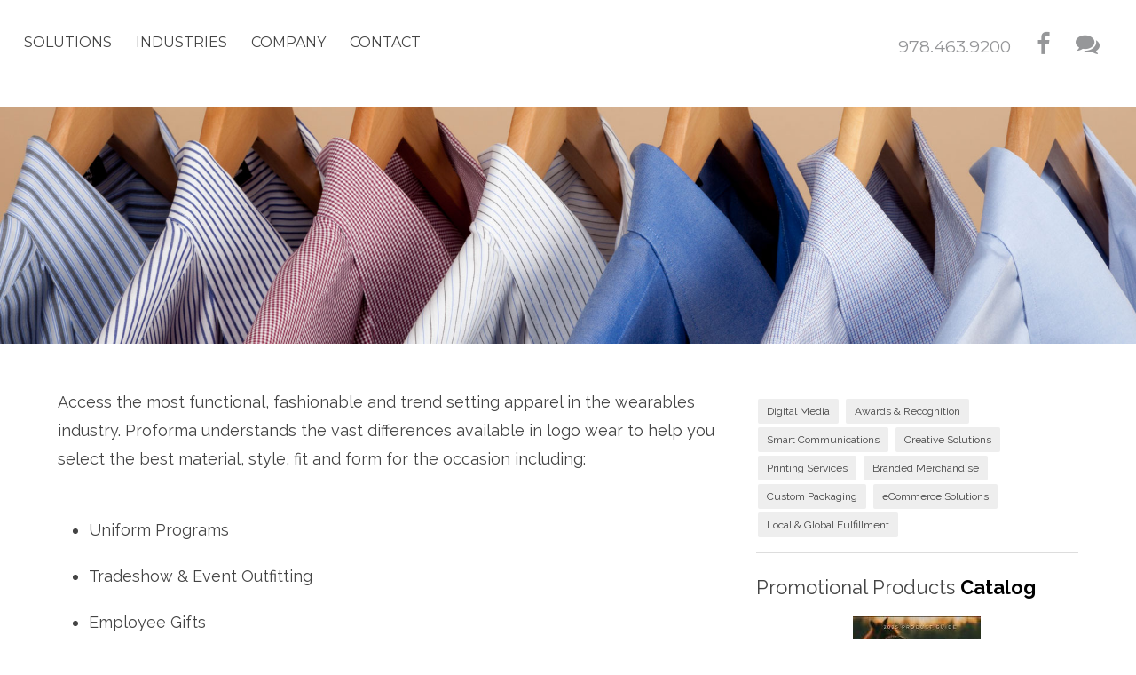

--- FILE ---
content_type: text/html; charset=utf-8
request_url: https://inmotion.proforma.com/UniformsApparel.aspx
body_size: 25448
content:


<!DOCTYPE html>

<html xmlns="http://www.w3.org/1999/xhtml">
<head><meta http-equiv="Content-Type" content="text/html; charset=utf-8" /><meta name="viewport" content="width=device-width, initial-scale=1, maximum-scale=1, user-scalable=no" /><title>
	
</title><link href="/css/bootstrap.css" rel="stylesheet" type="text/css" /><link id="Style1" href="/css/style.css" rel="stylesheet" type="text/css" /><link id="NavStyle1" href="/css/nav-style.css" rel="stylesheet" type="text/css" /><link href="/css/slick.css" rel="stylesheet" type="text/css" /><link href="/css/style-responsive.css" rel="stylesheet" type="text/css" />
    <script src="/js/modernizr.js" type="text/javascript"></script>
    
</head>
<body>
    <form method="post" action="./UniformsApparel.aspx" id="form1">
<div class="aspNetHidden">
<input type="hidden" name="__EVENTTARGET" id="__EVENTTARGET" value="" />
<input type="hidden" name="__EVENTARGUMENT" id="__EVENTARGUMENT" value="" />
<input type="hidden" name="__VIEWSTATE" id="__VIEWSTATE" value="zcGRUoswwcoulvk3l0+iPy6hfWJV5GT0SePbwqGatdHwL8ATvDq2evTSNmxnpceS7oVQxqrb51o19Q5KktCmhO6bZRCIHmgy65+eto4pkk7OBVwVjbl46rIZ4rU/USruD/tRkl1RiTa3IAVBUtCme+flwZQggLsScwqlN8OKsNgzSJIUDFcZ01j2R0fHY7bnu2CCRzWoeHc46hYEj9He3pEgW3tr9Qf4u03U/j8VDCauwEkhjg56ZBfBSNdw9n+GifVDQXFXAHgGJdyIbnahazeARnPga9IBKkRlJ5eH3shxFIGN+bYQsPW42REJVwhGrsgvKK4B8Iz0SbZwloA/9pdm1d41ITMk2phYOIocAIWsEMyY5lHBkAx2peL3PzZUp+V7cQan2jSMVNf1H0B/DYeHkQxRXD92mf0HWVy6TlGfU8jGh+EGJ+3sqA4QZewX41usDXKJEz2GdGoBCbbpkbwJHX7gFShwzFDQKPYfP+9en5Wr2h7XF4XgUL6qqcelXoMu6lfyxXF4a/K0K/d/rytG46eSU2C8uT8AhVYlFTqCfMhyS708mK2Ob3hgfdFfJWeFl40QRjo/hcPifubzJBH/85wUVdCFuRSbg+qkyDZ1qiNyXJCKfzNVqcPOi1qyxr6w0epm0yPXtBhRDL+n2oYuTtivVeh/hrE+hZ1isHuJ2A2Obzrb1rJIUV//XMiGbjLHTksGrG96Ddf5EocPfkeHU5wQl0/x7bdcHWVUQPFV+8dluM6t9oqO+6v8bVwJGWcYhEn9rkJ6cw9FH+CsIwSsvT5307OsiL3/Ji/qQ7LS5OIQhDjkL17aXMfUa/A0nPpnCKjxf/GKO+KxXbLXLvwzAYUeqP5OQQMDDh036KR1s8+3w0W1Qpu8xBy4jp2O4sHDNHOhDu3/+UjUi2cdJLJB9O4QBY3JHL7iM1LUDLVx1uk/o+7EF/tiWstb2jCigp7f79zCOl4s7gvrj6A6tBP4R81y+aKzRW4skXzt+cX9tkC+D+PK1eIRyG3bN5hoZVjO/FreEwXWhrT7OBRdY6QcLQxL3LQYf/whmnH5dgS0f+FX2YV39S6u4eajX0cIKzh7N6OOLCRMVNQbdS2tZrk6u4Wgow/[base64]/2Tdq52Ho1rgYSb5f93IqH4HJ4bBJ67z1egstxzkzSnno17PIzehY5uQZQSYRmE/Hq9YUy2BO/VLL64rmM+MK/ka9fsk/Mqj+BpbOljpzCpjkuDAzJuUI0jXj6B3dqQu+xnwPjX+R2OPApSfFO6YpCazF7My7pZhFRebZKwR2TYtdHGN5WprFsGAjtpSCeQOpRgnyg4Z77PLJeOK5F7QcDTHIQh1fNfeAcODpjwAEtQeCuX2B5+W2MJ9ueuCTCOsyNdN+Nw/Dhzhhzc4Kx1AETHD+wMSAd7hX3iR3XTmPKc7LWjYN3B7LWj/jHHtC30El/lWtl80aS9Rn/PK+q9GEgjLhpmHzC1KFfJnjEmZlD5Hu1R9RGfxdWfuzJRBdwR9Z7pdDykqC/osmSldPn34dmHkA2C3fU+XQsysDCnves/nf/kdx7jxfPoriBtiKJwKA300Kd2vyyUzpk0C3dfk43UzUt8MOHZ0kk5F1WhA+oVdMI4YcZLufwA+hGQ2NR/LDwb8fIQXmbrRmNwBvwC7yYEuGILX7OlPHOKRIN2s4PqNsNcrazKvz8t0egALWGis2r6FMhkXVcKl5aXOqvHKSfn7tnl+Eh2pK3VA0c/+Rey4GExQL+gTHw9bhK1KMuy78fqI0UQMKJQ5mwPH1kw9DYICRt0LwHJflQyaGCTtJbU0Po8kocqnRgz5WhDvCtTZL3TTwgA9QUbaQ+VU3kFXAVF5uiWr6DJDfHGHYCs5BVzCJdaKiTnH/A0iAaQw8d95OPq87N47CfsnsUL4faIlUL0IqRW810ZbeGDhseak+WyTv/HsexyFzCSdPGRvGdAtzi14wkKEC/M5vTIuQOrBeRDrsX6iHSJMo1lcfL0LMnR/Djl3FAX0z8kIw60IISIHxHidgjCI2fG598tg0lPbuK4DO6RGOC5JvHIdSSYUitjE1E14DIFB6mAvZhsOVjdhnNP98SvX06QsqJsKy22f9gFTte09RrGBbZvroA6x35Qr8+5iJIT3+F+VKIqn1HwHH4JzOGN7bLAc8Or/rJue11uQuOxGwtvS4BRPrtmItpnZbb6OHmJCU2Vvg9kWrqVHylMsOQOBWIsVeIYi5e1TInWwVTlHMDZSrS5/XLs13yqL2mW2yFWVr/11z+rb9mWwesPS4ot+qhAsI66iPxuS/H4npfFjnSL3pAuHjY7+lsovL7YM2eRtgMaCn5VbyL/5nz2C7e8qI1hZOZTnmznBGdurrxhibFyubwoZh06GiZST0b59yCul7CXa++fkhXJ7d7dJ+6Jh5Z/L4zWHd7xs66+Zr3nABrU3f0Pqb6WoQDYfUZUzibKrpyTlocWYOxZanP25CfqaQTrbmDlUj4Yqp2H3BHHtZLSLPZUmDhlbY7iGfwe3j8B8QpSi6360/zbDOkWVEBjDBxk6VbZw7KxGiXFgL2LjnlB7Mqq00YtUcjsG2uu4yWxhxbfs8+BvjX9RSs9H2ZLjXya8lcYNin2WO7mTeOVxBy1JQeTvrA9VF1Bx4a+/ftcrOHTOs5Z/7rhm4Q5NmEZiaFJNVJnx/YhD5QSuiQT5OYqZUbzvB1abVmQFatDg+G1OkAVrmJiAjr72dhg6Gh4k1cYkqoKbEzzmY3laZC7Ol2u7fDwW4F1VqMn97mdLqzmMJVd2Z/GCS35JF0PjKetPSoiu2YfzFbpB4vaphZYtCIp3XJ/jvFPAtQiqdTwAb1baeVW/FBOFyYFt7laIqXuEARLOb+ROzRoPJUifSIGKK61ZhW5ih5yBVAY/bZ6Qmo3IS/uArCxWbqJaFc5ZMUanaqhvYNVgVxseOdm5BBdMACar+5g40tGyCcz299zutPPbbqaUydTlzxS+TjW+1L1MypKlpdQd9QiXv1uQ9U1U9lJCIDaUQ9r6fQCqBhnMtxZkC98laQPSdBWX5cvt+t7iMQIlYWDUFaw9q9VlZ69HsKT1ooJOHhwqXXYyBIYd6/VcxhdmKwY47xmsW321LfB3p3B12EeyVB6nkYdHPX+4qg6eJBelbWhnhIIh4WwMUFkd+DegDTord2oJu1/47NQXOt3WVa7khjSJQyxLepQm3m2NwchcrxNa1AX+sC8uwZH/jHr8Iybym5D2iZ39w4UwAtP0PyWAXnlz+m93Pg78IjZiCSNQZCDyzxY0rqXhiCpBlSMbK9bhws0wpSsOCKDAQXec9LtKYpo8YtsNg6dFQ/XaoN/TvDXMigLB0cUlTMSB8tDLVawhyHPg2/3/IIAj75C6Pb0H3OTxCGePjkVWFxRvTMzq7YXJhOrAH6Fi5MM9GmVesgxKtDSynvn1s6Mi74tIuPn5XXdCFfOsbxoLYl0JyS/Q6fY/IOD1zGo1b4vvs0Wd3z+6RayDQnWxjau8q5Urx5jSYMby/hiP28XHiByN4+Mqej1CwQndtbKu2KEctC4mQTk/AJmWqxZU1pgrXKm7l8xepD1U+Oj2twoSIyk+j5rwWJ3UbWYbPu3Eic56DPvR6wpB1kSPncrgE64XE7XiW6iKBVpu6RfAvEVs5cp4JwKcNtzWyfkPBdhDoIyk+S8u3Q/+OAaVCdcP5W0x7BOolwKYH12eNYX5SBD+qeZkHwdH9NhLLBFs1GlCJ0mTl5U500suSIQ1G49MyfIiDrWUDRSup/cyd68O3rM32CQ/4kQhLZa5w6ezAH6VdQkLVuWBx2sysAS1XzWOp1Wo3QuVGaOlfJeUGX8M10xAm4feC2zjvng899L4SLL4Aa3gSz+xUEB3UFidED6WjuIYfMW2SVPfdb64VX6YEXH5xnQ0TB9GoLHs1ehv43Oz+5DcutkC/lfnOPkwIVPDCIKCmJCK6xK9ytzU7ztMjBPhHnRqGn3HN65OrCnuPqwGEj4HnoV7ma6CKp6A8YWqdzQlW7GXVPoxQWfOCrPBXb97oFX/Icu6887+glDMFBIcfALHK1eWCf8gpGFtPVByYfDdVV4IJx9pjpuFIV/GLcm5wUBbLfUPeyju96cCAfwvBrXIJQvSxmDmP7uvCyAnxq4dfUgPUoUyhpDipAMBSjGgPxjqAI09ZD8mFlk+AixMFGUCKAGXyN8ATO/jU2lnP7rSxzq3UvAtmuuRLzHramaH8c4W3ZLut7wqRUSNFHZWUMyemX1cj4POFjo381DQOJ+C0yTrv/ukhqefbCq92ocjv5nHUATTd8WS1gfU/SXummh0s0L83JwKIJjm3az6GFlQYeRYm9846q9UtAesBuGbjmSS98hgj4Sbk42KcVktALK1BAVUjePYNqPUEDXI8m3tmuYVFnz/bQhGPl6OpX5ydETk1IBrHwGftTHg2Nc4tLtye5VPQ6vFRhEPYFu6nL13tYTg3J9HUSNwAL+3s1nAAfdVxt16LA+rY+aLbxSeBj77ckjbEvx0n9c8lHUeGTOsGc1GPi2pskRbkBI0ZgIJiaiEQXj9j2M1YEzeuSGJWPuC5pbaBmi5Tvc7i/vgrGpsQuwHULM6RdfpoH2cGYmxYJ4xjaJbzHFKg8VJzI6wDJWErL5mn2rmspMTEKdwK9Lf43FwGIunIQljGDJIk/i8cQ4/OVS/YKnjSJtBeqTYYcDHbr/kr6Lq07D0Rpf2MgRiaIAp3ZKAT6xxpAWMHdv5ZMM2GbHku1cj1Pdt2G7wjmSReeVKi6IRWdUFtmrdQYvhEMlh4uD9ILX1mA1e/CNyBxgPpZDALs/BkvRM+nu4fbXFKfqaAEyiQTIupeKxcnWIB9uKbzpu1cKcCMha9mxkkhGAKZci65c8sSF+yzOkk6rSbgrknd5yr49uuvvwMEV7Meml5F+/[base64]/F2VkWwbkG5aJPuk5KiYMw9ybBgpWj71QeFVOn3owCkaEAvguknlt9Ype3C1DlDNrlULSlG7GEIUsyt7P6TzRh3F/GTG9Xmkh6phiwEH7MC3Cd7nVAFGJptXmjdAYCjh7I0OfzKbZbH3TFwIqq1sNtz2Nl4XNZh+k7CYW0gX42BKjKTLTIH5rd6vUB3RTDPRf49Ct/O4HmN838Y4WlRVRKCS6UvbefCVg1CsTZ6/MN32eAVdunePJ5/lFLjn50mWb1viCkjlsscCgKimthP1fSw+uIi9LnKCBxNT6XZUFhQVt63shM/0hCwEm90vJ8eq8G3ISFypm79PCurhKFhhIdw9yKwQOAT3/SVTjIKXRt9qMpT9d3Dah4GBkP411LnpanotP+CCFc1iMQAd9yBjE2DyIeWdnquNnbxjNn+GpmUuOUqQHZrHt7PlgHK0YeKWn37/W0LrG2d7mk81rYe2m6UuASc8xbuR1pXu9+xSmt0KDriHITLPV8moz+cMpbC6SejXY5hxT63gCzHcJuVOfvEjGBEmGm7NRHnLrZq1puyaRab6D0+ru4xhVUjJ2nQlYG8XZIcvzOE9VRtImz8AmbdAX1L+pJVRLfcGyDSn+ErFLrdPXPywOpua3VKT5NX/VytsPz9V8RzFh3LukXvVgcA586qgG2i9fLRR0=" />
</div>

<script type="text/javascript">
//<![CDATA[
var theForm = document.forms['form1'];
if (!theForm) {
    theForm = document.form1;
}
function __doPostBack(eventTarget, eventArgument) {
    if (!theForm.onsubmit || (theForm.onsubmit() != false)) {
        theForm.__EVENTTARGET.value = eventTarget;
        theForm.__EVENTARGUMENT.value = eventArgument;
        theForm.submit();
    }
}
//]]>
</script>


<div class="aspNetHidden">

	<input type="hidden" name="__VIEWSTATEGENERATOR" id="__VIEWSTATEGENERATOR" value="2AEDEB03" />
	<input type="hidden" name="__EVENTVALIDATION" id="__EVENTVALIDATION" value="iQAS7jE0CVsZiEmIKm84db6r1N2icx8JZDtOmAiBTni0rd/2UzLcpV1HDGMT0OhNz/fleBmGefLC4XGcwnZUKBRFGvghNOqx804V5RkP84Esy/m4Z5lKYovB1OVsW948" />
</div>
        <header id="main-header" class="main-header">
  <div class="container-fluid">
    <div class="social-icon">
      <ul id="socialLinks"><li><a href='tel:978.463.9200' style='font-size:19px; font-family:Montserrat, sans-serif;'>978.463.9200</a></li>
<li><a href='proformainmotion' target='_black' ><i class='fa fa-facebook'></i></a></li>
<li><a href='http://www.proformablog.com/' target='_black'><i class='fa fa-comments'></i></a></li>
</ul>
    </div>
    <nav class="navbar">
      <div id="s_Menu_5" class='edc_scrollable ndrag'>
        <div  class="edc_menu_area"  id="Menu_5"><a href="javascript:void(0)" class="aeditSettings editor-menu-btn" style="color: rgb(255, 255, 255);font-size: 13px;padding: 2px 8px;border-radius: 15px;font-weight: 400;display: none;top: 2px;background: rgba(0, 0, 0, 0.498039);">Click to Edit Menu</a>
          <ul id="menu" class='nav_menu'>
              
                      <li><a href="solutions.aspx">Solutions</a>
                          
                      <ul id="rptMenu_MenuMId_0" class="sub-menu">
                          <ul  class="col-sm-4">
                            
                                    
                                      <li><a href="awards-recognition.aspx">Awards & Recognition</a></li>
                                    
                              
                                    
                                      <li><a href="BrandedMerchandise.aspx">Branded Merchandise</a></li>
                                    
                              
                                    
                                      <li><a href="creative-solutions.aspx">Creative Solutions</a></li>
                                    
                              
                              </ul>
                          <ul  class="col-sm-4">
                            
                                        
                                          <li><a href="CustomPackaging.aspx">Custom Packaging</a></li>
                                       
                                  
                                        
                                          <li><a href="digital-media.aspx">Digital Media</a></li>
                                       
                                  
                                        
                                          <li><a href="eCommerceSolutions.aspx">eCommerce Solutions</a></li>
                                       
                                  
                               </ul>
                          <ul  class="col-sm-4">
                            
                                    
                                      <li><a href="LocalGlobalFulfillment.aspx">Local & Global Fulfillment</a></li>
                                    
                              
                                    
                                      <li><a href="PrintingServices.aspx">Printing Services</a></li>
                                    
                              
                                    
                                      <li><a href="smart-communications.aspx">Smart Communications</a></li>
                                    
                              
                                    
                                      <li><a href="UniformsApparel.aspx">Uniforms & Apparel</a></li>
                                    
                              
                              </ul>
                      </ul>
                    </li>
                  
                      <li><a href="Industries.aspx">Industries</a>
                          
                      <ul id="rptMenu_MenuMId_1" class="sub-menu">
                          <ul  class="col-sm-4">
                            
                                    
                                      <li><a href="automotive-industry.aspx">Automotive</a></li>
                                    
                              
                                    
                                      <li><a href="E-Commerce-industry.aspx">eCommerce</a></li>
                                    
                              
                                    
                                      <li><a href="education-industry.aspx">Education</a></li>
                                    
                              
                                    
                                      <li><a href="financial-industry.aspx">Financial</a></li>
                                    
                              
                              </ul>
                          <ul  class="col-sm-4">
                            
                                        
                                          <li><a href="healthcare-industry.aspx">Healthcare</a></li>
                                       
                                  
                                        
                                          <li><a href="retail-industry.aspx">Hospitality/Food Service</a></li>
                                       
                                  
                                        
                                          <li><a href="industrial-industry.aspx">Industrial</a></li>
                                       
                                  
                                        
                                          <li><a href="real-estate-industry.aspx">Real Estate</a></li>
                                       
                                  
                               </ul>
                          <ul  class="col-sm-4">
                            
                                    
                                      <li><a href="services-industry.aspx">Services</a></li>
                                    
                              
                                    
                                      <li><a href="sports-entertainment-industry.aspx">Sports &	Entertainment</a></li>
                                    
                              
                                    
                                      <li><a href="tech-industry.aspx">Tech</a></li>
                                    
                              
                              </ul>
                      </ul>
                    </li>
                  
                      <li><a href="Company.aspx">Company</a>
                          
                      <ul id="rptMenu_MenuMId_2" class="sub-menu">
                          <ul  class="col-sm-4">
                            
                                    
                                      <li><a href="aboutus.aspx">About</a></li>
                                    
                              
                                    
                                      <li><a href="ExecutiveTeam.aspx">Executive Team</a></li>
                                    
                              
                              </ul>
                          <ul  class="col-sm-4">
                            
                               </ul>
                          <ul  class="col-sm-4">
                            
                              </ul>
                      </ul>
                    </li>
                  
                      <li><a href="Contact.aspx">Contact</a>
                          
                      <ul id="rptMenu_MenuMId_3" class="sub-menu" style="Width:0px;Height:0px;padding:0px;border:0px;">
                          <ul  class="col-sm-4">
                            
                              </ul>
                          <ul  class="col-sm-4">
                            
                               </ul>
                          <ul  class="col-sm-4">
                            
                              </ul>
                      </ul>
                    </li>
                  
          </ul>
        </div>
      </div>
    </nav>
    <h1 id="logo"><a href="/Default.aspx">
        <img id="imgLogo" src="/Images/thumbnail_Proforma_1Source_Rev.png" />
                  </a></h1>
  </div>
</header>

    
<div class="innerpage-bnr">
<img src="/CategoryImages/Uniforms-Apparel-400.jpg" id="ContentPlaceHolder1_ContentPage_img1" alt="" />
	<div class="innerpage-caption"><h2 id="ContentPlaceHolder1_ContentPage_headertext"></h2></div>
</div>
<div class="innerpage-section sec">
	<div class="container">
    	<div class="row">
            <div id="ContentPlaceHolder1_ContentPage_content" class=" col-sm-8"><div>
<p>Access the most functional, fashionable and trend setting apparel in the wearables industry. Proforma understands the vast differences available in logo wear to help you select the best material, style, fit and form for the occasion including:</p>
</div>
<div class="edc_scrollable">&nbsp;</div>
<div>
<div id="s_e_100" class="edc_scrollable multi-col ">
<div class="column1 edc-column-response ">
<div>
<div>
<div>
<ul>
<li>
<p>Uniform Programs</p>
</li>
<li>
<p>Tradeshow &amp; Event Outfitting</p>
</li>
<li>
<p>Employee Gifts</p>
</li>
<li>
<p>Corporate Apparel</p>
</li>
</ul>
</div>
</div>
</div>
</div>
<div class="column2 edc-column-response ">
<div>
<div>
<div>
<ul>
<li>
<p>Clubs &amp; Organizations</p>
</li>
<li>
<p>Safety Wear</p>
</li>
<li>
<p>Green/eco-friendly Wearables</p>
</li>
<li>
<p>Uniform/Apparel Accessories</p>
</li>
</ul>
</div>
</div>
</div>
</div>
</div>
<div class="clear">&nbsp;</div>
</div>
<div class="edc_scrollable">&nbsp;</div>
<div>
<p>Apparel connects people. We can help you get your brand noticed with any marketing budget. That makes promotional apparel a great way to associate people with your business.</p>
</div>
<div class="edc_scrollable">&nbsp;</div>
<div>
<p>To learn more about how we can help you with uniform and apparel programs,&nbsp;<a class="f-link" href="http://proforma.com/contact.html" rel="nofollow">contact us</a>&nbsp;today!</p>
</div></div>
            <div class=" col-sm-4">
         
<div class="sidebar-sec">
          <div class="sidebar-blk">
            <h3 id="ContentPlaceHolder1_ContentPage_RightPanel_SolutionHeading"></h3>
          
                      <a class="btn btn-sm btn-gray" href="digital-media.aspx">Digital Media</a> 
                  
                      <a class="btn btn-sm btn-gray" href="awards-recognition.aspx">Awards & Recognition</a> 
                  
                      <a class="btn btn-sm btn-gray" href="smart-communications.aspx">Smart Communications</a> 
                  
                      <a class="btn btn-sm btn-gray" href="creative-solutions.aspx">Creative Solutions</a> 
                  
                      <a class="btn btn-sm btn-gray" href="PrintingServices.aspx">Printing Services</a> 
                  
                      <a class="btn btn-sm btn-gray" href="BrandedMerchandise.aspx">Branded Merchandise</a> 
                  
                      <a class="btn btn-sm btn-gray" href="CustomPackaging.aspx">Custom Packaging</a> 
                  
                      <a class="btn btn-sm btn-gray" href="eCommerceSolutions.aspx">eCommerce Solutions</a> 
                  
                      <a class="btn btn-sm btn-gray" href="LocalGlobalFulfillment.aspx">Local & Global Fulfillment</a> 
                    
          </div>
          <div class="sidebar-blk">
            <h3 id="ContentPlaceHolder1_ContentPage_RightPanel_ProductHeading">Promotional Products <strong>Catalog</strong></h3>
              <h3 id="ContentPlaceHolder1_ContentPage_RightPanel_ProductHeadingWithLink"></h3>
              <div id="ContentPlaceHolder1_ContentPage_RightPanel_VideoDiv" class="col-lg-12">
                  <center><a href="http://www.proforma.com/promocatalog" target="_blank"><img src="../../img/promo-catalog-2025.jpg" /></a></center>
    	<iframe src="http://www.proforma.com/promocatalog" id="ContentPlaceHolder1_ContentPage_RightPanel_YoutubeLink" style="display:none;" frameborder="0" scrolling="no" width="100%" height="200px"></iframe>
                  <a id="ContentPlaceHolder1_ContentPage_RightPanel_lnkView" href="http://www.proforma.com/promocatalog" target="_blank">Click to view in Full Mode</a>
    </div>
          </div>
        </div>
     </div>
        	
        </div>
    </div>
</div>  

<div id="PromoM1" class="promotion-sec sec" style="Display:Block;">
  <div class="wrapper">
    <h2 id="PromoM2">Increasing Business & Savings for Corporations Around The World</h2>
    <a href="/Contact.aspx" class="btn btn-lg"> Contact us today </a> </div>
</div>
<footer class="sec">
  <div class="wrapper">
    <div class="footer-contact">
        <div class="col-md-4">
         <a href="/Default.aspx" class="pull-left" style="width:100%;"><img id="imgFooter" src="/Images/thumbnail_Proforma_1Source_Rev.png" /></a>
            </div>
         <div class="col-md-8" style="padding:0px;">
      <div id="FooterAddress" class="cont-address" style="width:100%;"><p></p><p>99 Ledge Road, Unit 9</p><p>Seabrook, NH 03874</p><p><a href='tel:978.463.9200'>978.463.9200</a></p></div>
            </div>
    </div>
    <div class="footer-menu-sec">
      <div class="footer-menu">
        <ul>
            <li id="F11" style="Display:None;"><a id="lnkSiteMap" href="javascript:__doPostBack(&#39;ctl00$lnkSiteMap&#39;,&#39;&#39;)">Sitemap</a></li>
          
        </ul>
      </div>
      <div class="footer-menu">
        <ul>
          
        </ul>
      </div>
      <div class="footer-menu">
        <ul>
          
        </ul>
      </div>
    
    </div>
  </div>
  <div class="copyright">
  <p id="FooterCopyright">© 2021 Proforma.com. ALL RIGHTS RESERVED</p>
  </div>
    <div id="AnalyticsCode"></div>
</footer>
<script src="js/jquery.js" type="text/javascript"></script> 
<script src="js/jquery.slicknav.js" type="text/javascript"></script> 
<script src="js/slick.js" type="text/javascript"></script> 
<script src="js/main.js" type="text/javascript"></script> 
<script src="js/jquery.placeholder.js" type="text/javascript"></script>
<script src="/js/jquery.bootstrap.newsbox.min.js" type="text/javascript"></script>
        <script type="text/javascript">
            $.ajax({
                type: 'POST',
                url: '/ProformaService.asmx/GET_FRANCHISEE_SLIDER',
                data: {},
                dataType: 'json',
                success: function (data) {
                    var dynamic_columns = "";
                    var wnd, detailsTemplate;
                    var slides = '';
                    var count = 1;
                    $.each(data, function (index, element) {
                        if (count == 1) {
                            slides = slides + '<div><a href="' + element.BannerURL + '">';
                            if (element.IsTinted == "True")
                                slides = slides + '<div class="slider-item-active"> <img src="/BannerImages/' + element.BannerImage + '" alt="">';
                            else
                                slides = slides + '<div class="slider-item"> <img src="/BannerImages/' + element.BannerImage + '" alt="">';
                            slides = slides + '<div class="testi-caption"><h2>' + element.Heading + '</h2><p> ' + element.Content + '</p></div></div></a></div>';
                        }
                        else {
                            slides = slides + '<div><a href="' + element.BannerURL + '">';
                            if (element.IsTinted == "True")
                                slides = slides + '<div class="slider-item-active"> <img src="/BannerImages/' + element.BannerImage + '" alt="">';
                            else
                                slides = slides + '<div class="slider-item"> <img src="/BannerImages/' + element.BannerImage + '" alt="">';
                            slides = slides + '<div class="testi-caption"><h2>' + element.Heading + '</h2><p> ' + element.Content + '</p></div></div></a></div>';
                        }
                        count = count + 1;
                    });
                    //$('#piush').append(slides);
                }
            });
</script>
<script type="text/javascript">
    $('.slickSlider').show();
    $(function () {
        $(".demo2").bootstrapNews({
            newsPerPage: 4,
            autoplay: true,
            pauseOnHover: true,
            navigation: false,
            direction: 'up',
            newsTickerInterval: 2500,
            onToDo: function () {
                //console.log(this);
            }
        });

        $("#demo3").bootstrapNews({
            newsPerPage: 3,
            autoplay: true,
            direction: 'up',
            newsTickerInterval: 4000,
            onToDo: function () {
                //console.log(this);
            }
        });
    });
</script>
        <script type="text/javascript">
            $(window).on('load', function () {
                var el = $('.hide');
                el.addClass('show');
                el.removeClass('hide');
                $('.hide').addClass('show').removeClass('hide');
            });
        </script>
    </form>
</body>
</html>


--- FILE ---
content_type: text/css
request_url: https://inmotion.proforma.com/css/style.css
body_size: 15560
content:
@import url(https://fonts.googleapis.com/css?family=Roboto:400,100,300,500,700|Roboto+Condensed:400,300,700|Roboto+Slab:400,300,100,700);
@import url(https://fonts.googleapis.com/css?family=Raleway:400,300,500,600,700);
@import url(https://fonts.googleapis.com/css?family=Montserrat:400,700);
@import url(../fonts/font-awesome.css);
/* color */
.dark-pink { color: #A64D79; }
.color-blk { color: #000 }
.pb-50 { padding-bottom: 50px; }
.pt-30 { padding-top: 30px; }
.mr-10 { margin-right: 10px; }
.raleway { font-family: "raleway", sans-serif !important; }
h1 { font-size: 42px; }
h2 { font-size: 36px; }
h3 { font-size: 30px; }
h4 { font-size: 24px; }
h5 { font-size: 22px; }
h6 { font-size: 20px; }
p { font-size: 18px }
#ContentPlaceHolder1_Msg2 p {line-height:32.4px;}
.text-left { text-align: left; }
.text-right { text-align: right; }
.text-center { text-align: center; }
.text-justify { text-align: justify; }
h1, h2, h3, h4, h5, h6 { font-weight: normal; padding-bottom: 15px; }
img { border: none; outline: none; max-width: 100%; height: auto; }
a { text-decoration: none; }
ul, ol { padding-left: 15px; }
li { padding-left: 0; padding-bottom: 15px; }
input[type="submit"], input[type="button"] { cursor: pointer; -webkit-appearance: none; line-height: 1; }
* { margin: 0; padding: 0; box-sizing: border-box; }
a { color: #ab0054; }
a:hover, a:focus { color: #ab0054; }
a:hover { -webkit-transition: all 500ms linear; -moz-transition: all 500ms linear; -o-transition: all 500ms linear; -ms-transition: all 500ms linear; transition: all 500ms linear; color: #ab0054; }
::-webkit-input-placeholder {
opacity:1;
}
:-moz-placeholder {
opacity:1;
}
::-moz-placeholder {
opacity:1;
}
:-ms-input-placeholder {
opacity:1;
}
article, aside, footer, header, hgroup, main, nav, section { display: block; }
body { width: 100%; -webkit-text-size-adjust: 100%; background: #fff; font-family: "Raleway", sans-serif; font-size: 16px; line-height: 1.8; color: #444; }
.wrapper { margin: 0 auto; }
.wrapper:after { content: "."; visibility: hidden; display: block; height: 0; clear: both; }
header { background: #fff none repeat scroll 0 0; box-shadow: 0 2px 2px rgba(0, 0, 0, 0.2); float: left; width: 100%; padding: 10px 0; position: relative; -webkit-transition: all 500ms linear; -moz-transition: all 500ms linear; -o-transition: all 500ms linear; -ms-transition: all 500ms linear; transition: all 500ms linear; height: 120px; top: 0; position: relative; }
header.fixed-header { background: #fff none repeat scroll 0 0; left: 0; position: fixed; width: 100%; z-index: 999; top: -5px; -webkit-transition: all 500ms linear; -moz-transition: all 500ms linear; -o-transition: all 500ms linear; -ms-transition: all 500ms linear; transition: all 500ms linear; }
header .social-icon { float: right; font-size: 27px; padding-top: 15px; padding-right: 15px; position: relative; z-index: 2 }
header .social-icon a { font-size: 27px; }
.social-icon > ul { padding-left: 0; }
.social-icon > ul li { display: inline-block; list-style: outside none none; padding: 11px; }
.social-icon > ul li a { color: #969799; }
.social-icon > ul li a:hover { color: #ab0054; text-decoration: underline; }
.navbar { float: left; position: relative; z-index: 999; padding-top: 4px; }
.navbar li { padding-bottom: 0; }
#logo { text-align: center; padding-bottom: 0; position: absolute; z-index: 1; left: 0; right: 0; }
.slider-sec { float: left; width: 100%; position: relative; }
.testi-caption { left: 0; position: absolute; right: 0; text-align: center; top: 250px; z-index: 999; color: #fff; text-shadow: 2px 2px 2px rgba(0, 0, 0, 0.3); }
.testi-caption h2 { padding-bottom: 70px; font-size: 60px; }
.testi-caption p { font-size: 22px; line-height: 36px; }
.slider-item::after { background: rgba(0, 0, 0, 0.5) none repeat scroll 0 0; content: ""; display: block; height: 100%; left: 0; position: absolute; top: 0; width: 100%; }
.sec { float: left; width: 100%; padding: 50px 0; }
.section-text { width: 1300px; margin: 0 auto 60px; }
.service-list { margin: 0 0 15px; padding: 0; float: left; width: 100%; }
.service-list li { list-style: none; width: 20%; padding: 5px; text-align: center; float: left; }
.service-list .boxxi { border-bottom: 4px solid #eeeeee; }
.service-list .boxxi .img { width: 100%; background: #eee; position: relative; overflow: hidden; }
/*.service-list .boxxi .img img { min-height: 100%; }
*/.service-list .boxxi h4 { padding: 10px 0; margin: 0; font-weight: 600; font-size: 18px; color: #000; text-transform: uppercase; }
.service-list .boxxi .img .over-lay { width: 100%; height: 100%; padding: 18px; background-color: rgba(171,0,84,0);background: none; overflow: hidden; font-size: 0.38em; color: #fff; position: absolute; left: 0; bottom: -999px; transition: 0.4s; -moz-transition: 0.4s; -ms-transition: 0.4s; -o-transition: 0.4s; -webkit-transition: 0.4s; }
    .service-list .boxxi .img .over-lay a { color:#f2f2f2; 
    }
    .service-list .boxxi .img .over-lay a:hover { color:#eee;  text-decoration:underline;
    }
.service-list .boxxi:hover .img .over-lay { background-color: rgba(171,0,84,0.95); background: rgb(171,0,84); bottom: 0; }
.service-list .boxxi:hover .img .over-lay p, .service-list .boxxi:hover .img .over-lay span, .service-list .boxxi:hover .img .over-lay p span { font-weight: 600; font-size: 15px; color: #fff; }
.service-list .boxxi:hover h4 { color: #A64D79; }
.btn-lg { padding: 6px 12px !important; }
.btn-lg { background-color: #ab0054; color: #fff; }
.btn-lg, .btn-group-lg > .btn { line-height: 1.33333; padding: 15px 28px; }
.btn { -moz-user-select: none; background-image: none; border: 0 solid transparent; cursor: pointer; display: inline-block; font-size: 14px; font-weight: normal; line-height: 1.42857; margin-bottom: 0; padding: 6px 12px; text-align: center; transition: all 0.2s ease 0s; vertical-align: middle; white-space: nowrap; }
.btn-lg { color: #fff; background-color: #ab0054; }
.btn-lg:hover, .btn-lg:focus, .btn-lg.focus, .btn-lg:active, .btn-lg.active, .open > .dropdown-toggle.btn-primary { color: #fff; background-color: #222; }
.btn-lg:active, .btn-lg.active, .open > .dropdown-toggle.btn-primary { background-image: none; }
.industries { background-image: url(../proforma/images/background/parallax_img.jpg); color: #fff; padding-top: 150px; padding-bottom: 25px; background-position: left top; background-size: cover; background-repeat: no-repeat; }
.industries p { padding-bottom: 15px; }
.ind-category li { float: left; list-style: outside none none; padding-bottom: 35px; text-align: center; width: 25%; min-height: 165px; }
.ind-category li img { margin-bottom: 10px; }
.ind-category li a:hover { color: #fff; }
.history-box { position: relative; z-index: 9; }
.history-box .item .year-circle { background-color: rgba(171,0,84,1);background: rgb(171,0,84); height: 70px; width: 70px; border-radius: 50%; text-align: center; line-height: 70px; color: #fff; display: inline-block; font-family: 'roboto'; font-size: 18px; font-weight: 500; position: relative; z-index: 9; transition: 0.4s; margin-bottom: 10px; }
.history-box .item:hover .year-circle { background: #444 }
.history-box #owl-carousel { cursor: move; }
.history-box #owl-carousel .item { padding: 0 25px }
.history-box .dott-lines { border-bottom: 1px dashed #ccc; position: relative; top: 44px; z-index: 1; width: 98%; left: 2%; }
.history .dott-lines { border-bottom: 1px dashed #ccc; position: relative; top: 37px; z-index: 1; width: 98%; left: 2%; }
.item-detail { padding-left: 35px; padding-right: 20px; }
.blog-sec { background: #f6f6f6; }
.client-sec { background-image: url(../proforma/images/background/pattern2.png); background-position: left top;  background-repeat: repeat; }
.client-logo { padding: 25px; }
.history-box.client-list .slick-list { padding-bottom: 100px; padding-top: 50px; }
.information { background: #292929; color: #fff; text-align: center; }
.LeaDNAForm { background: rgba(171, 0, 84, 0.3) none repeat scroll 0 0; clear: both; display: inline-block; margin: 0 auto; max-width: 800px; padding: 40px 20px; }
.LeaDNAForm input { width: 100%; border: 1px solid #ddd; -webkit-appearance: none; padding-left: 10px; height: 35px; color: #292929; }
.LeaDNAForm textarea { width: 100%; padding: 10px; color: #292929; resize: none; border: 1px solid #ddd; }
.LeaDNAForm div[class^="col-"] { margin-bottom: 15px }
.LeaDNAForm input#txtCaptcha { width: auto; height: 30px; }
.LeaDNAForm input#btn1 { color: #fff; font-size: 18px; padding: 13px !important; height: auto; }
.innerpage-bnr { padding: 0; float: left; width: 100%; text-align: center; position: relative; z-index: 99; color: #fff; }
.innerpage-bnr:after { position: absolute; display: block; content: ""; left: 0; top: 0; width: 100%; height: 100%; background: rgba(0,0,0,0.5); background-position: left top; background-size: cover; background-repeat: repeat; z-index: 0 }
.innerpage-bnr1 { padding: 0; float: left; width: 100%; text-align: center; position: relative; z-index: 99; color: #fff; }
.innerpage-bnr1:after { position: absolute; display: block; content: ""; left: 0; top: 0; width: 100%; height: 100%; background: rgba(0,0,0,0.5); background-position: left top; background-size: cover; background-repeat: repeat; z-index: 0 }
.innerpage-caption { position: absolute; z-index: 99; transform: translateY(-50%); -moz-transform: translateY(-50%); -ms-transform: translateY(-50%); -o-transform: translateY(-50%); -webkit-transform: translateY(-50%); top: 50%; left: 0; right: 0; width: 100%; text-align: center; }
.innerpage-section p { padding-bottom: 10px; }
.innerpage-section ul { padding: 10px 0 10px 35px; }
.innerpage-section li { padding-bottom: 10px; font-size: 18px; }
.innerpage-section h3 { line-height: normal; }
.innerpage-section h4 { padding-top: 20px; padding-bottom: 10px; }
.list-half { float: left; width: 100%; }
.list-half li { width: 48%; float: left; }
.promotion-sec { background: url(../proforma/images/background/parallax_img.jpg); background-position: left top; background-size: cover; background-repeat: no-repeat; width: 100%; color: #fff; padding: 20px 0; }
.promotion-sec .wrapper { width: 1550px; }
.promotion-sec .btn-lg { background: #fff none repeat scroll 0 0; border-radius: 2px; color: #000; font-size: 18px; line-height: 1.33333; min-width: 180px; padding: 20px !important; text-transform: uppercase; transition: all 0.3s ease 0s; -moz-transition: all 0.3s ease 0s; -ms-transition: all 0.3s ease 0s; -o-transition: all 0.3s ease 0s; -webkit-transition: all 0.3s ease 0s; margin-top: 5px; }
.promotion-sec .btn-lg:hover { background: #AA0053; color: #fff; }
.promotion-sec h2 { float: left; width: 80%; font-size: 30px; line-height: 1.4; padding-bottom: 0 }
.btn-sm { border-radius: 2px; font-size: 12px; line-height: 1.5; padding: 5px 10px; margin: 2px; }
.btn-gray { background-color: #eee; color: #444; }
.btn-gray:hover { background-color: #222; color: #fff; }
.sidebar-blk { float: left; width: 100%; padding-bottom: 15px; border-bottom: 1px solid #ddd; margin-bottom: 25px; }
.sidebar-blk h3 { padding-bottom: 10px; font-size: 22px; }
.sidebar-blk li { list-style: none; }
.sidebar-blk:last-of-type { border-bottom: none; }
.demo2 li { padding-bottom: 30px }
.post-desc { padding: 20px 0; }
.brand-promotion { float: left; width: 100%; background: url("../proforma/images/background/section-bg-3.jpg"); background-position: left top; background-size: cover; background-repeat: no-repeat; padding: 30px 15px; }
.brand-promotion > .col-sm-6 { padding-left: 15px; color: #000; }
.brand-promotion h3 { color: #000; padding-top: 15px; }
.brand-promotion .btn { border-radius: 2px; }
ul.serv-category { padding-left: 0; }
ul.serv-category li { float: left; list-style: outside none none; margin-right: 2%; width: 32%; margin-bottom: 4%; }
ul.serv-category li:nth-child(3n) { margin-right: 0; }
.serv-category li h3 { font-size: 18px; padding-bottom: 10px; }
.serv-category img { margin-bottom: 15px; }
ul.exec-team { list-style: outside none none; padding-left: 0; }
ul.exec-team li { float: left; margin-right: 2%; width: 49%; }
ul.exec-team li:nth-child(2n) { margin-right: 0; }
.exec-img { float: left; margin-right: 15px; }
ul.exec-team li { font-size: 16px; margin-bottom: 2.5%; }
ul.exec-team li p { font-size: 16px; line-height: normal; }
footer { background: #000; border-top: 5px solid rgba(171, 0, 84, 1); }
footer .wrapper { width: 1500px; }
.cont-address { float: left; padding-left: 50px; }
.footer-contact { color: #fff; line-height: 27px; /*width: 500px;*/ float: left; }
.cont-address > p { font-size: 16px; }
.cont-address > p a { color: #fff; }
.footer-menu-sec { float: right; width: 850px; color: #fff; }
.footer-menu { float: left; width: 212px; }
.footer-menu ul { padding-left: 0; list-style: none; }
.footer-menu li { padding-bottom: 5px; }
.footer-menu li a { text-transform: uppercase; color: #fff; }
.footer-menu li a:hover { color: #ab0054 }
footer.sec { padding-bottom: 0; }
.copyright { border-top: 1px solid rgba(255, 255, 255, 0.1); color: #fff; margin: 50px 15px 0; padding: 20px 0 25px; text-align: center; }
/* 17-05-16 */
.videoWrapper { position: relative; padding-bottom: 56.25%; /* 16:9 */ padding-top: 0px; height: 0; margin-bottom: 30px; }
.videoWrapper iframe { position: absolute; top: 0; left: 0; width: 100%; height: 100%; }

/* 05-09-16 */
.container.categories {
 width:1700px;
}
.thumbnail {
    background-color: #fff;
    display: block;
    line-height: 1.42857;
    margin-bottom: 20px;
    padding: 4px;
    transition: border 0.2s ease-in-out 0s;
 margin-right:30px; min-height:625px;
}
.thumbnail .caption {
 
    padding: 9px 0;
}

.caption > h3 {
    font-size: 18px;
    font-weight: bold;
    padding-bottom: 15px;
}
.caption > p {
    line-height: 1.8;
 padding-bottom:25px;
 /*min-height: 200px;*/
}
.thumbnail > figure {
    margin-bottom: 10px;
}

.thumbnail a { border-radius:4px; }
.pbtm-50 { padding-bottom: 50px !important; }



.why-choose-heading h2 {
    border-bottom: 1px solid #ddd;
    display: inline-block;
    margin-bottom: 50px;
    padding-bottom: 30px;
}

.innerpage-caption h2 { text-transform:uppercase;}
.innerpage-bnr:after { position: absolute; display: block; content: ""; left: 0; top: 0; width: 100%; height: 100%; background: rgba(0,0,0,0);z-index: 0 }
.innerpage-caption h2 { text-transform:uppercase;}
.innerpage-bnr1:after { position: absolute; display: block; content: ""; left: 0; top: 0; width: 100%; height: 100%; background: rgba(0,0,0,0.4);z-index: 0 }

@media only screen and (max-width: 1730px) {
.container.categories {
 width:100%;
}
}
@media only screen and (max-width: 767px) {
.thumbnail { margin-right:0;}
.LeaDNAForm { width:100%; margin:30px auto;}
.service-list li {width:100% !important; }
}
.thumbnail > figure img {
    /* width: 380px; */
    height: 150px;
}
.news-list {
 float:left;
 width:100%;
}
.news-list article { border-bottom:1px solid #ddd; padding-bottom:30px; margin-bottom:30px;}
.news-list article h2 { font-size:22px; line-height:30px;}
.news-list article h2 a:hover { color:#333;}
.news-list article p { padding-bottom:20px;}
.news-list article > a { border-radius:3px;}
@media only screen and (max-width: 767px) {
.news-list article h2 { font-size:20px;}
}
.testi-caption a {
    color:white;
}
.about-bnr {
    margin: 80px 0 120px;
}
.innerpage-bnr {
    padding: 0;
    float: left;
    width: 100%;
    text-align: center;
    position: relative;
    z-index: 99;
    color: #fff;
}
.innerpage-bnr1 {
    padding: 0;
    float: left;
    width: 100%;
    text-align: center;
    position: relative;
    z-index: 99;
    color: #fff;
}
.testi-caption a h2 {
    color: #fff;
}
.testi-caption a p {
    color: #fff;
}

--- FILE ---
content_type: text/css
request_url: https://inmotion.proforma.com/css/nav-style.css
body_size: 6959
content:
/*
    Mobile Menu Core Style
*/

.slicknav_btn { position: relative; display: block; vertical-align: middle; float: left; padding: 0.438em 0.625em 0.438em 0.625em; line-height: 1.125em; cursor: pointer; width:100%; }
.slicknav_menu  .slicknav_menutxt { display: block; line-height: 1.188em; float: left; }
.slicknav_menu .slicknav_icon { float: right; margin: 4px 0 0 5px; }
.slicknav_menu .slicknav_no-text { margin: 0 }
.slicknav_menu .slicknav_icon-bar { display: block; width: 1.125em; height: 0.125em; -webkit-border-radius: 1px; -moz-border-radius: 1px; border-radius: 1px;}
.slicknav_btn .slicknav_icon-bar + .slicknav_icon-bar { margin-top: 0.188em }
.slicknav_nav { clear: both }
.slicknav_nav ul,
.slicknav_nav li { display: block }
.slicknav_nav .slicknav_arrow { font-size: 0.8em; margin: 0 0 0 0.4em; float:right; }
.slicknav_nav .slicknav_item { display: block; cursor: pointer; }
.slicknav_nav a { display: block }
.slicknav_nav .slicknav_item a { display: inline; float:left;}
.slicknav_menu:before,
.slicknav_menu:after { content: " "; display: table; }
.slicknav_menu:after { clear: both }
/* IE6/7 support */
.slicknav_menu { *zoom: 1;}

/* 
    User Default Style
    Change the following styles to modify the appearance of the menu.
*/

.slicknav_menu {
	font-size:16px;
	width:100%
}
/* Button */
.slicknav_btn {
	margin:0px;	
	text-decoration:none;	
	border-radius: 0px;  
background-color: #a50158;
padding:15px;
}
/* Button Text */
.slicknav_menu  .slicknav_menutxt {	
	color: #FFF;
}
/* Button Lines */
.slicknav_menu .slicknav_icon-bar {
  background-color: #f5f5f5;
}
.slicknav_nav {
	background-color: #fff;
 	border:0px solid rgba(149, 149, 149, 0.21);
	color: #fff;
	margin: 0;	
	padding: 0;
	font-size: 16px;
	box-shadow: 0px 5px 10px rgba(149, 149, 149, 0.21);
}
.slicknav_nav, .slicknav_nav ul {
	list-style: none;
	overflow:hidden;
}
.slicknav_nav ul {
	padding:0;
	margin:0 0 0 20px;
	overflow-y:scroll;
	max-height:300px;

}
.slicknav_nav .slicknav_item {
    padding: 10px 20px 10px 20px;
	margin:2px 5px;
	float:left; width:100%;
}
.slicknav_nav ul.sub-menu {
    background: #f6f6f6 none repeat scroll 0 0;
    float: left;
    margin: 0;
    padding: 15px;
    width: 100%;
}
.slicknav_nav a{
	padding: 10px 20px;
	margin:0;
	text-decoration:none;
	color:#fff;
}
.slicknav_nav .slicknav_item a {
	padding:0;
	margin:0;
	color: #43474d ;
	background-color: rgba(0, 0, 0, 0) ;
}
.slicknav_nav .slicknav_item:hover a {
	color: #fff ;
}
.slicknav_nav .slicknav_item:hover {

	background-color: #a90056;
	color: #fff ;
}
/*.slicknav_nav a:hover{
	-webkit-border-radius: 3px;
	-moz-border-radius: 3px;
	border-radius: 3px;
	background-color: #a90056;
	color:#fff ;
}*/
.slicknav_nav .slicknav_txtnode {
     margin-left:15px;   
}
.slicknav_menu > ul > li > a {
	color: #43474d ;
}
.slicknav_menu .sub-menu ul { margin-left:0;}
.slicknav_menu i {
	display: none ;
}
.slicknav_nav > li { clear:both;}
.slicknav_nav > li:last-child {
    padding-left: 10px;
}
.slicknav_nav a .span{ font-size:12px;}






/* 2.2  Header / nav   */

/*.navbar-brand { text-align:center;}
.navbar-brand .logo-mob { display:none;}
.scrollING .navbar-brand .logo-mob { display:block; margin:0 auto;}

.navbar-brand .logo { display:block; margin:0 auto;}
.scrollING .navbar-brand .logo { display:none;}*/



#menu li a .span {
    color: #757575;
    font-size: 13px !important;
    text-transform: lowercase;
}


#menu li a span { display:block;
  -webkit-animation-duration: 0.5s;
  animation-duration: 0.5s;
  -webkit-animation-fill-mode: both;
  animation-fill-mode: both;
}


#menu li a {
    color: #333;
  
    font-weight: 400;
    line-height: normal;
    text-transform: uppercase;
	
}


#menu li a .nav-border {
    border-top: 1px solid #a90056;
    margin:8px 0;
    width:20px;
}



ul#menu { font-size: 13px; margin:0; padding:0; position: relative; font-family: 'Montserrat', sans-serif;   }
ul#menu  li {  display: inline-block; }
ul#menu > ul > li > ul {  display: none; }

ul#menu > li > a {  display: block;  text-decoration: none ;  color: #444;  padding:28px 25px; text-align:center;   font-size: 18px; }
ul#menu li > a > i {  margin: 0 -5px 0 10px; }
ul#menu > li:hover > a {   color: #a90056; text-decoration:none;}

/* sub-menu */
ul#menu li .sub-menu {
  display: block;
  position: absolute; left: 5;
  margin: 0;
  padding: 25px;
  display: none;
  z-index: 9999;
  background-color: transparent;
  box-shadow: 2px 2px 3px rgba(0, 0, 0, 0.2);
  border-radius:0;
  overflow: visible;
  background:#fff;
  width:100%;
  border-top:2px solid #a90056;
}

ul#menu li .sub-menu li {
  float: none;
  margin: 0;
  text-align: left;
  padding: 0;
  display:block;
}
.sub-menu li > ul {
  display: none;
}
.sub-menu li > a {
  display: block;
  width: 100%;
  padding:4px 0;
  color: #43474d ; font-size:14px;
  font-family: 'Roboto', sans-serif;
}
.sub-menu li > a:hover { color:#ab0054;}
.slicknav_nav ul.sub-menu li { padding-bottom:5px;}
/*.sub-menu > li:first-child > a { border-top:2px solid #a90056;}
.sub-menu > li:last-child > a {}*/
#menu .sub-menu li:hover > a {
 text-decoration:none;  color:#a90056; 
 
  
}
.sub-menu > li > a > i {
  float: right; 
}
.sub-menu li ul.sub-sub-menu {
  position: absolute;
  top: 0px ;
  left: 200px;
  margin: 0;
  padding: 0;
  z-index: 999999;
}
.sub-menu li ul.sub-sub-l-menu {
  position: absolute;
  top: 0px ;
  right: 200px;
  margin: 0;
  padding: 0;
  z-index: 999999;
}

.slicknav_menu {
  display: none;
}
.slicknav_menu li a { font-size:14px;   padding-left: 15px;}

@media (max-width: 980px) {
	
	ul#menu > li > a { padding:0 12px;}
	
	
	}
.s-menu-bar { text-align:right; padding-top:20px; float:right; }
@media (max-width: 1200px) {
.navbar { padding:0 10px;}
.sub-menu > li:first-child > a { border-top:0px solid #a90056;}
.sub-menu li ul.sub-sub-menu {    position: relative ;    left: 0 ;    margin-left: 20px ;  }  
.slicknav_parent > .sub-menu > .slicknav_parent > .sub-sub-l-menu {    position: relative ;    margin-left: 20px ;    color: #43474d;    right: 0;  }
#menu ul li a {}
.slicknav_parent > .sub-menu > li:hover > a > a {         color: #fff ;  }


.js .slicknav_menu { margin:0px;    display: none;    z-index:1001; position:relative; float:left; top:9px; }

.s-menu-bar { text-align:right; padding-top:10px; float:right; border-top:1px solid #eee; padding-bottom:10px; }
.js #menu {    display: block;  }
}




@media (max-width: 1480px) {#menu li a{ font-size:12px;}}
@media (max-width: 1280px) {#menu li a{ font-size:11px; padding:10px 4px;}}
@media (max-width: 1024px) {
.js #menu {    display: none;  }
.js .slicknav_menu{position:relative; left:0px; top:100%; display:block;}
}

@media (min-width: 768px) {
	
	.js .slicknav_menu {top:100%; left:0px; float:left; position:relative;}
	}
	

	

@keyframes navDown {
  0%   { top: -104px; }
  100% { top: 0; }
}

@-webkit-keyframes myfirst {
    0%   { top: -104px; }
    100% { top: 0; }
}

/*@media (min-width:1200px) and (max-width:1600px){
	ul#menu > li > a {
    font-size: 15px;
    padding: 28px 13px;
}
}*/


--- FILE ---
content_type: text/css
request_url: https://inmotion.proforma.com/css/style-responsive.css
body_size: 9256
content:
.footer-contact #FooterAddress > a  { color:#fff; padding-left:0px;}
#ContentPlaceHolder1_VideoDiv1 table { width:100% !important;}
#ContentPlaceHolder1_VideoDiv1 table td{ width:50% !important;}
h1, h2, h3, h4, h5, h6{line-height:normal;}
#logo{    top: 20px;
    width: 220px;
    margin: 0 auto;}
/*header{ height:auto;}*/
.navbar {padding-top: 0; }
header .social-icon { padding-top:5px;}



@media only screen and (max-width: 1650px) {
.over-lay > p { line-height: 1.5; }
.service-list li { width: 25%; }
ul#menu > li > a { padding: 28px 20px; }
}
@media only screen and (max-width: 1580px) {
.promotion-sec .wrapper { padding: 0 15px; width: 100%; }
.promotion-sec h2 { font-size: 28px; padding-right: 10px; }
}
@media only screen and (max-width: 1530px) {
footer .wrapper { width: 100%; padding: 0 15px; }
.footer-menu-sec { width: 55%; }
.footer-menu { width: 45%; margin-left:36px; }
.footer-contact { width: 45%; }
.footer-contact a { width: 41%; }
.cont-address { padding-left: 7%; width: 59%; }
.testi-caption { top: 150px; color:white  !important; }

.testi-caption strong { color:black  !important; }
.testi-caption strong a { color:white  !important; }
.testi-caption h2 { padding-bottom: 50px; color:white !important; }
.testi-caption p { font-size: 20px; line-height: 33px; color:white  !important; }
.slider-item .testi-caption strong { color:white  !important; }
.service-list .boxxi:hover .img .over-lay span, .service-list .boxxi:hover .img .over-lay p span, .service-list .boxxi:hover .img .over-lay p { font-size: 14px; }
}
@media only screen and (max-width: 1450px) {
ul#menu > li > a { padding: 28px 15px; }
}
@media only screen and (max-width: 1330px) {
.section-text { width: 100%; padding: 0 15px; }
.service-list .boxxi .img .over-lay { padding: 12px; }
.service-list .boxxi h4 { font-size: 16px; }
}
@media only screen and (max-width: 1300px) {
.footer-menu li, .cont-address > p { font-size: 15px; }
ul#menu > li > a { padding: 28px 12px; font-size: 16px; }
.promotion-sec h2 { width: 75%; }
}
 @media only screen and (max-width: 1200px) {
.testi-caption { top: 100px; }
.testi-caption h2 { padding-bottom: 30px; font-size: 48px; }
.testi-caption p { font-size: 20px; line-height: 33px; }
.service-list .boxxi .img .over-lay { padding: 10px 15px; }
.service-list .boxxi:hover .img .over-lay span, .service-list .boxxi:hover .img .over-lay p span,, .service-list .boxxi:hover .img .over-lay p {
font-size:13px;
}
.over-lay > p { line-height: 1.3; }
.service-list li { width: 33.333%; }
p, .innerpage-section li { font-size: 17px; }
h1 { font-size: 34px; }
h2 { font-size: 32px; }
.navbar { padding-top: 15px; padding-left: 0; }
ul#menu li .sub-menu { padding: 25px 15px; }
ul#menu > li > a { padding: 25px 6px; font-size: 14px; }
h4 { font-size: 22px; }
h5 { font-size: 20px; }
h3 { font-size: 28px; }
.promotion-sec .btn-lg { float: right; }
.promotion-sec h2 { font-size: 26px; width: 70%; }
#logo img {
    width: 155px;
}
header .social-icon a{ font-size:21px;}
.social-icon > ul li{ padding:5px 5px;}
header .social-icon, .navbar { padding-top:0;}

}
 @media only screen and (max-width: 1024px) {
.footer-contact { width: 100%; }
.footer-contact a { width: auto; }
.footer-menu-sec { border-top: 1px solid rgba(255, 255, 255, 0.1); margin-top: 50px; padding-top: 30px; width: 100%; }
.cont-address { width: 70%; padding-top: 15px; padding-left: 4%; }
.cont-address br { display: none; }
.testi-caption { top: 60px; }
.testi-caption h2 { padding-bottom: 20px; font-size: 40px; line-height: normal; }
.testi-caption p { font-size: 18px; line-height: 30px; }
.testi-caption p br { display: none; }
.service-list .boxxi h4 { font-size: 13px; }
h1 { font-size: 32px; }
h2 { font-size: 30px; }
p, .innerpage-section li { font-size: 16px; }
form.LeaDNAForm input { font-size: 15px; }
header { padding: 10px 0 0; }
#logo { left: 0px; right: auto; top:10px; }
header .social-icon { position: absolute; right: 0;padding-top: 0;  }
header { height: auto; padding-top: 0; padding-bottom: 10px; }
#logo { top: 7px; float: left; position: relative; }
header .social-icon { position: relative; padding-top: 0px; }
.js .slicknav_menu { float: none; margin-bottom: 10px; }
.navbar { display: none; }
h4 { font-size: 20px; }
h4 { font-size: 19px; }
h3 { font-size: 26px; }
.promotion-sec h2 { font-size: 23px; }
.promotion-sec .btn-lg { font-size: 16px; padding: 17px !important }
.slicknav_nav > li:last-child { padding-left:0;}
.slicknav_nav .slicknav_item { margin:0;}
.footer-menu {
    width: 33.33%;
}

}
@media only screen and ( max-width:991px) {
.industries { padding-top: 100px; text-align: center; }
.ind-category { margin-top: 70px; }
.footer-contact{ text-align:center;}
.footer-contact #FooterAddress > a { padding-left:10px;}

}
@media only screen and (max-width: 850px) {
.over-lay > p { line-height: 1.2; }
.service-list .boxxi:hover .img .over-lay span, .service-list .boxxi:hover .img .over-lay p span, .service-list .boxxi:hover .img .over-lay p { font-size: 12px; }
}
@media only screen and (max-width: 767px) {
.footer-contact a { display: block; float: none !important; margin: 0 auto; text-align: center; width: auto; }
.footer-contact { width: 100%; }
.cont-address { width: 100%; padding-left: 0; }
.cont-address > p { text-align: center; }
.cont-address > p > a { display: inline-block; }
.footer-menu li, .cont-address > p, .copyright p { font-size: 14px; }
.testi-caption { top: 50px; }
.testi-caption h2 { padding-bottom: 15px; font-size: 32px; line-height: normal; }
.testi-caption p { font-size: 16px; line-height: 26px; }
.testi-caption p br { display: none; }
.service-list li { width: 50%; }
.service-list .boxxi .img .over-lay { padding: 15% 15px; }
h1 {
    font-size: 30px;
}

h2 { font-size: 28px; }
p, .innerpage-section li { font-size: 15px; }
.industries { padding-top: 50px; }
form.LeaDNAForm input#btn1 { margin-top: 25px; }
header .social-icon a { font-size: 22px; }
#logo img { width: 120px; }
h4 { font-size: 19px; }
h5 { font-size: 19px; }
.sec { padding: 30px 0; }
h3 { font-size: 24px; }
.sidebar-blk h3 { font-size: 20px; }
.history-box .slick-prev, .history-box .slick-next { margin: 0 auto; }
.row { margin-left: 0; margin-right: 0; }
.promotion-sec { text-align: center; }
.promotion-sec h2 { font-size: 20px; width: 100%; padding-bottom: 10px; }
.promotion-sec .btn-lg { float: none; }
.service-list .boxxi h4 { font-size: 12px; }
.promotion-sec .btn-lg { font-size: 15px; padding: 15px !important }

#ContentPlaceHolder1_VideoDiv1 table, #ContentPlaceHolder1_VideoDiv1 table ul {
    float: left;
    width: 100% !important;
}
#ContentPlaceHolder1_VideoDiv1 table td, #ContentPlaceHolder1_VideoDiv1 table tr {
    float: left;
    height: auto !important;
    width: 100% !important;
}
h1, h2, h3, h4, h5, h6 {line-height: 1.4; }
header.fixed-header{ position:relative;}
header .social-icon { padding-top: 0px; font-size:24px;}
.social-icon > ul{line-height:normal;}
.social-icon > ul li { padding:0 5px;}
.social-icon li a:first-child {
    font-size: 15px !important;
}
#logo {
        font-size: 0;
        top: 5px;
left:0;
}
#main-header .container-fluid {
    padding: 10px;
}
.footer-menu-sec{ text-align:center;}
.brand-solution .pb-50 { padding-bottom:0;}
.list-half li{ width:100%;}
.innerpage-section ul{padding-left:20px;}
.innerpage-section li{ padding-bottom:5px;}
}
 @media only screen and (max-width: 639px) {
.over-lay > p { line-height: 1; }
.footer-menu { width: 100%; }
.footer-menu li { width: 100%; padding-bottom: 13px; }
.footer-menu li a { display: block; }
.testi-caption { top: 35px; }
.testi-caption h2 { padding-bottom: 0px; font-size: 26px; line-height: normal; }
.testi-caption p { font-size: 14px; line-height: 24px; }
.service-list .boxxi .img .over-lay { padding: 20px 15px; }

h2 { font-size: 26px; }
.ind-category li { width: 33%; width: 140px; }
.ind-category li img { width: 55px; }
.LeaDNAForm div[class^="col-"] { margin-bottom: 10px; }
form.LeaDNAForm input { font-size: 14px; }
/*.social-icon > ul li { padding: 9px 5px; }*/
h4 { font-size: 18px; }
h5 { font-size: 18px; }
.footer-menu-sec{ text-align:center;}
}
@media only screen and (max-width: 550px) {
.testi-caption { top: 25px; }
.testi-caption h2 { padding-bottom: 0px; font-size: 23px; line-height: normal; }
.testi-caption p { font-size: 13px; line-height: 22px; }
.service-list .boxxi .img .over-lay { padding: 10px 15px; }
}
 @media only screen and (max-width: 479px) {
.footer-menu li, .cont-address > p, .copyright p { font-size: 13px; }
.testi-caption p { display: none; }
.testi-caption { top: 25%; }
.service-list li { width: 100%; }
.service-list .boxxi .img .over-lay { padding: 10% 15px; }
.over-lay > p { line-height: 1.5; }
h1 {
    font-size: 26px;
}
h2 { font-size: 22px; }
p, .innerpage-section li { font-size: 14px; }
.ind-category li { width: 48%; }
header .social-icon a { font-size: 18px; }
#logo img { width: 100px; }
h4 { font-size: 17px; }
h5 { font-size: 16px; }
.promotion-sec h2 { font-size: 16px; }
.promotion-sec .btn-lg { font-size: 13px; padding: 10px !important; }
.social-icon > ul li{padding: 0 1px;}
.social-icon li a:first-child {
    font-size: 13px !important;
}

}
 @media only screen and (max-width: 360px) {
header .social-icon { padding-right: 0;font-size: 24px;
 }
.social-icon > ul li{  line-height: normal;
    padding: 0 1px;
}
.social-icon li a:first-child {
    font-size: 12px !important;
}


}



--- FILE ---
content_type: application/javascript
request_url: https://inmotion.proforma.com/js/main.js
body_size: 1698
content:
 $(document).ready(function(e) {
   

function LoadSlickNav()
{
$('#menu').slicknav({
allowParentLinks: true,
nestedParentLinks: false
});
}	 
$('#menu').slicknav();



//


 set_max_height();
	function set_max_height(){
	height = new Array()
	$('.serv-category li').each(function() {
	height.push($(this).height())
	});
	var max_height = Math.max.apply(Math,height);

	$('.serv-category li').removeAttr('style').height(max_height);
	}
	
	$(window).resize(function(){
			$('.serv-category li').removeAttr('style');

  set_max_height();
});


		

/* -------SCROLL HEADER TO FIXED----------*/


 
 $('.single-item').slick({
        dots: true,
        infinite: true,
        speed: 300,
        slidesToShow: 1,
        slidesToScroll: 1,
		autoplay: true,
		
    });
	
	$('.responsive').slick({
  dots: true,
       arrows: true,
  infinite: false,
  speed: 300,
  slidesToShow: 5,
  slidesToScroll: 5,
  responsive: [
    {
      breakpoint: 1024,
      settings: {
        slidesToShow: 3,
        slidesToScroll: 3,
        infinite: true,
        dots: true
      }
    },
    {
      breakpoint: 600,
      settings: {
        slidesToShow: 2,
        slidesToScroll: 2
      }
    },
    {
      breakpoint: 480,
      settings: {
        slidesToShow: 1,
        slidesToScroll: 1
      }
    }
  
  ]
});
});
/* HEADER FIXED */
 $('.main-header').after('<div class="space"/>');
        $(window).scroll(function () {

            if ($(window).scrollTop() > 100) {
                $('.space').css('height', $('.main-header').height());
				
                $('.main-header').addClass('fixed-header');

            } else {
                $('.main-header').removeClass('fixed-header');
                $('.space').css('height', '0');
				

            }

        });   

$(window).load(function () {

  		$('#menu li').on('mouseenter', function(){
    		$(this).children('.sub-menu').slideDown(200);
    	});
    
    $('#menu li').on( 'mouseleave', function(){
      
    	$(this).children('.sub-menu').hide();
    
    });
$('#preloader').fadeOut('slow',function(){$(this).remove();});


	

});

	
